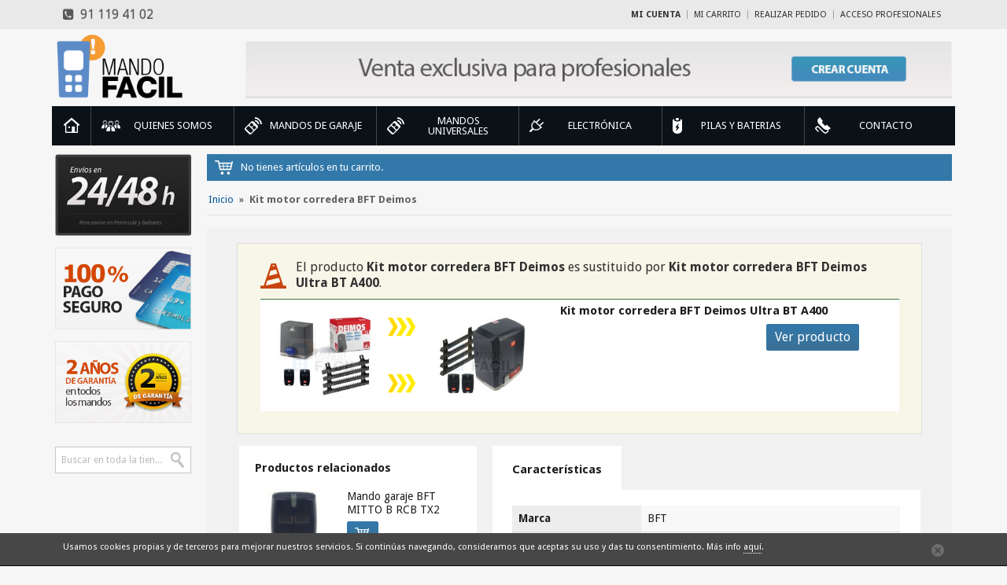

--- FILE ---
content_type: text/html; charset=UTF-8
request_url: http://www.mandos-garaje.es/kit-motor-corredera-bft-deimos/
body_size: 9837
content:
<!DOCTYPE html>
<!--[if IE 7]>
<html class="ie ie7">
<![endif]-->
<!--[if IE 8]>
<html class="ie ie8">
<![endif]-->
<!--[if !(IE 7) | !(IE 8) ]><!-->
<html lang="es">
<head>
  <meta http-equiv="Content-Type" content="text/html; charset=utf-8" />
<title>Kit Motor puertas correderas BFT DEIMOS</title>
<meta name="viewport" content="width=device-width, initial-scale=1.0" />
<meta name="description" content="Kit Motor BFT DEIMOS para puertas garaje correderas hasta 500 Kg." />
<meta name="keywords" content="motor garaje. motor puerta corredera, motor came, came, motor puertas correderas, motores puertas garaje, automatismos puertas correderas, automatismo puerta corredera, puerta garaje, BFT, BFT DEIMOS" />
<meta name="robots" content="INDEX,FOLLOW" />
<link rel="icon" href="http://www.mandos-garaje.es/media/favicon/default/favicon.ico" type="image/x-icon" />
<link rel="shortcut icon" href="http://www.mandos-garaje.es/media/favicon/default/favicon.ico" type="image/x-icon" />
<!--[if lt IE 7]>
<script type="text/javascript">
//<![CDATA[
    var BLANK_URL = 'http://www.mandos-garaje.es/js/blank.html';
    var BLANK_IMG = 'http://www.mandos-garaje.es/js/spacer.gif';
//]]>
</script>
<![endif]-->
<link href='http://fonts.googleapis.com/css?family=Droid+Sans:400,700' rel='stylesheet' type='text/css'>
<link rel="stylesheet" type="text/css" href="http://www.mandos-garaje.es/media/css/bf6ecdb9490a8accb981d2a92516e139.css" />
<link rel="stylesheet" type="text/css" href="http://www.mandos-garaje.es/media/css/89bfb3dca651006201beccebf2984751.css" media="all" />
<link rel="stylesheet" type="text/css" href="http://www.mandos-garaje.es/media/css/cddff1293b29179b559e7f345c405948.css" media="print" />
<script type="text/javascript" src="http://www.mandos-garaje.es/media/js/b7db9990dc5c76848db4c04d4be8182a.js"></script>
<!--[if lte IE 9]>
<link rel="stylesheet" type="text/css" href="http://www.mandos-garaje.es/media/css/e855c9b6c08894fc7d92e59464c90289.css" media="all" />
<script type="text/javascript" src="http://www.mandos-garaje.es/media/js/9e9491fcbf6e19ab002b70e89261ba27.js"></script>
<![endif]-->
<!--[if lt IE 8]>
<link rel="stylesheet" type="text/css" href="http://www.mandos-garaje.es/media/css/f198fc370d4b824688cad826a07275d4.css" media="all" />
<![endif]-->
<!--[if lt IE 7]>
<script type="text/javascript" src="http://www.mandos-garaje.es/media/js/36386519527fa4f360430b8d8f3689ca.js"></script>
<![endif]-->

<script type="text/javascript">
//<![CDATA[
Mage.Cookies.path     = '/';
Mage.Cookies.domain   = '.www.mandos-garaje.es';
//]]>
</script>

<script type="text/javascript">
//<![CDATA[
optionalZipCountries = [];
//]]>
</script>
<script type="text/javascript">//<![CDATA[
        var Translator = new Translate({"HTML tags are not allowed":"Las etiquetas HTML no estan permitidas","Please select an option.":"Por favor, seleccione una opci\u00f3n.","This is a required field.":"Campo requerido.","Please enter a valid number in this field.":"Por favor, escriba un n\u00famero v\u00e1lido en este campo.","Please use letters only (a-z or A-Z) in this field.":"Por favor, utilice s\u00f3lo letras (a-z o A-Z) en este campo.","Please use only letters (a-z), numbers (0-9) or underscore(_) in this field, first character should be a letter.":"Por favor, use s\u00f3lo letras (a-z), n\u00fameros (0-9) o guiones bajos(_) en este campo. El primer car\u00e1cter debe ser una letra.","Please enter a valid phone number. For example (123) 456-7890 or 123-456-7890.":"Por favor, escriba un n\u00famero de tel\u00e9fono v\u00e1lido.","Please enter a valid date.":"Por favor, escriba una fecha v\u00e1lida.","Please enter a valid email address. For example johndoe@domain.com.":"Por favor, escriba una direcci\u00f3n de correo v\u00e1lida. Por ejemplo perez@dominio.com","Please make sure your passwords match.":"Aseg\u00farese de que sus contrase\u00f1as coinciden.","Please enter a valid URL. For example http:\/\/www.example.com or www.example.com":"Por favor, escriba una URL v\u00e1lida. Por ejemplo http:\/\/www.ejemplo.com o www.ejemplo.com","Please enter a valid social security number. For example 123-45-6789.":"Por favor, escriba un n\u00famero v\u00e1lido de seguridad social.","Please enter a valid zip code. For example 90602 or 90602-1234.":"Por favor, escriba un c\u00f3digo postal v\u00e1lido.","Please enter a valid zip code.":"Por favor, escriba un c\u00f3digo postal v\u00e1lido.","Please use this date format: dd\/mm\/yyyy. For example 17\/03\/2006 for the 17th of March, 2006.":"Por favor, use este formato de fecha: dd\/mm\/aaaa. Por ejemplo, 17\/03\/2006 para 17 de marzo de 2006.","Please enter a valid $ amount. For example $100.00.":"Por favor, escriba un importe v\u00e1lido.","Please select one of the above options.":"Por favor, seleccione una de las opciones arriba.","Please select one of the options.":"Por favor, seleccione una de las opciones.","Please select State\/Province.":"Por favor, seleccione Estado\/Provincia","Please enter a number greater than 0 in this field.":"Por favor, escriba un n\u00famero mayor que 0 en este campo.","Please enter a valid credit card number.":"Por favor, escriba un n\u00famero de tarjeta de cr\u00e9dito v\u00e1lido.","Please wait, loading...":"Por favor, espere. Cargando...","Complete":"Completa","Add Products":"A\u00f1adir productos","Please choose to register or to checkout as a guest":"Por favor, elija registrarse o comprar como invitado","Please specify shipping method.":"El m\u00e9todo de env\u00edo no ha sido seleccionado todav\u00eda","Please specify payment method.":"Por favor, especifique forma de pago.","Add to Cart":"Comprar","In Stock":"En Stock","Out of Stock":"Fuera de existencia"});
        //]]></script></head>
<body class="page_category  catalog-product-view catalog-product-view product-kit-motor-corredera-bft-deimos" itemscope itemtype="http://schema.org/WebPage">
    <div id="wrapper">
      <!-- Push Wrapper -->
            <div class="mp-pusher" id="mp-pusher">

        <!-- mp-menu -->
        
<div class="nav_menu container">
  <nav id="mp-menu" class="mp-menu">
    <div class="mp-level clearfix">
      <ul>
      	<!-- Home -->
      	<li id="mp-home" class="">
        	<a class="icon icon-home" href="http://www.mandos-garaje.es/">Inicio</a>
        </li>

                        <li id="mp-puertas" class="mp-gen icon icon-arrow-left item ">
          <a class="icon icon-puertas" href="http://www.mandos-garaje.es/quienes-somos"><span class="bubble"><span class="bubble_cell">Quienes Somos</span></span></a>
        </li>

                	      <li id="mp-mando" class="mp-gen icon icon-arrow-left item ">
          <a class="icon icon-mando" href="http://www.mandos-garaje.es/mandos-de-garaje/"><span class="bubble"><span class="bubble_cell">Mandos de garaje</span></span></a>
        </li>

                        <li id="mp-mando" class="mp-gen icon icon-arrow-left item ">
          <a class="icon icon-mando" href="http://www.mandos-garaje.es/mandos-de-garaje/universales/"><span class="bubble"><span class="bubble_cell">Mandos UNIVERSALES</span></span></a>
        </li>

                
        <!-- Level 1 -->
        <li id="mp-electro" class="mp-gen icon icon-arrow-left item ">
          <a class="icon icon-electro" href="http://www.mandos-garaje.es/electronica/"><span class="bubble"><span class="bubble_cell">Electrónica</span></span></a>
          <div class="mp-level">
            <h2 class="icon icon-electro">Electrónica</h2>
            <a class="mp-back" href="#">Volver atrás</a>
            <ul>
              
                                              <li class="item">

                
                <div class="bubble">
                  <div class="bubble_cell">
                    <a href="http://www.mandos-garaje.es/electronica/cuadros-maniobras/">Cuadros de maniobra</a>
                  </div>
                </div>
                <div class="mp-line"></div>
                <a class="mp-image" href="http://www.mandos-garaje.es/electronica/cuadros-maniobras/"><img alt="Cuadros de maniobra" src="http://www.mandos-garaje.es/media/catalog/category/cuadro_maniobras.jpg"/></a>
                <div class="mp-separator"></div>
                </li>

                                              <li class="item">

                
                <div class="bubble">
                  <div class="bubble_cell">
                    <a href="http://www.mandos-garaje.es/electronica/fotocelulas/">Fotocélulas</a>
                  </div>
                </div>
                <div class="mp-line"></div>
                <a class="mp-image" href="http://www.mandos-garaje.es/electronica/fotocelulas/"><img alt="Fotocélulas" src="http://www.mandos-garaje.es/media/catalog/category/fotocelula.png"/></a>
                <div class="mp-separator"></div>
                </li>

                                              <li class="item">

                
                <div class="bubble">
                  <div class="bubble_cell">
                    <a href="http://www.mandos-garaje.es/electronica/kits-receptores/">Kits Receptor/Mandos</a>
                  </div>
                </div>
                <div class="mp-line"></div>
                <a class="mp-image" href="http://www.mandos-garaje.es/electronica/kits-receptores/"><img alt="Kits Receptor/Mandos" src="http://www.mandos-garaje.es/media/catalog/category/kits_receptor_mandos.jpg"/></a>
                <div class="mp-separator"></div>
                </li>

                                              <li class="item">

                
                <div class="bubble">
                  <div class="bubble_cell">
                    <a href="http://www.mandos-garaje.es/electronica/receptores/">Receptores</a>
                  </div>
                </div>
                <div class="mp-line"></div>
                <a class="mp-image" href="http://www.mandos-garaje.es/electronica/receptores/"><img alt="Receptores" src="http://www.mandos-garaje.es/media/catalog/category/receptores.jpg"/></a>
                <div class="mp-separator"></div>
                </li>

              
            </ul>
          </div>
        </li>

                	      <li id="mp-mando" class="mp-gen icon icon-arrow-left item ">
          <a class="icon icon-pila" href="http://www.mandos-garaje.es/pilas-y-baterias/"><span class="bubble"><span class="bubble_cell">Pilas y Baterias</span></span></a>
        </li>

                        <li id="mp-repuesto" class="mp-list icon icon-arrow-left item ">
          <a class="icon icon-repuesto" href="http://www.mandos-garaje.es/contacto"><span class="bubble"><span class="bubble_cell">contacto</span></span></a>
        </li>

      </ul>

    </div>
  </nav>
  </div>
        <!-- /mp-menu -->

        <div class="scroller"><!-- this is for emulating position fixed of the nav -->
          <div class="scroller-inner">
            <!-- Top Navigation -->
            <div class="content clearfix">

    			    <!-- Header -->
               

<div class="header_top">
  <div class="container">
    <div class="row">
      <div class="col-md-7">
        <ul class="social">
<li><span id="c-info"><a class="t_tel" href="tel:91 119 41 02"><em class="fa fa-phone-square"></em>&nbsp; 91 119 41 02</a></span></li>
</ul>      </div>
      <div class="col-md-17 user_menu">
      	<a class="user_btn" href="#"><i></i></a>
        <div class="bubble">
          <div class="bubble_cell">
          	<ul class="quick_access list-inline">
                        <li class="first" ><a href="https://www.mandos-garaje.es/customer/account/" title="Mi cuenta" >Mi cuenta</a></li>
                                <li ><a href="http://www.mandos-garaje.es/checkout/cart/" title="Mi carrito" class="top-link-cart">Mi carrito</a></li>
                                <li ><a href="https://www.mandos-garaje.es/checkout/" title="Realizar Pedido" class="top-link-checkout">Realizar Pedido</a></li>
                                <li class=" last" ><a href="https://www.mandos-garaje.es/customer/account/login/" title="Acceso profesionales" >Acceso profesionales</a></li>
            </ul>
          </div>
        </div>
      </div>
    </div>
  </div>
</div><!-- /header_top -->

<div class="header">
  <div class="container">
    <div class="row">
      <div class="col-md-4 col-sm-14 col-xs-12">
        <div class="logo">
          <a href="http://www.mandos-garaje.es/" title="Mando-Fácil"><img class="img-responsive" alt="Mando-Fácil" src="http://www.mandos-garaje.es/skin/frontend/default/profesional/images/mandofacil.png"/></a>
        </div>
      </div>
      <div class="col-md-19 col-md-offset-1 col-xs-24">
        <div class="block_claim"><a href="/contacto" title="Crea tu cuenta profesional"><img alt="Crear cuenta profesional" class="img-responsive" src="/media/wysiwyg/ESP/images/cuenta-profesional.jpg" /></a></div>      </div>
    </div>
  </div>
</div>

<div class="block_nav clearfix">
  <a href="#" id="trigger" class="menu-trigger"><i></i></a>
</div>
              <!-- /Header -->

              <!-- Content Page -->
              <div class="container container_category">
                <div class="row">
                    <div class="col-md-20 col-sm-19 col-md-push-4 col-sm-push-5">

                      <!-- block_cart -->
                      <div class="block_cart">
	  
  <!-- NO hay artículos -->
      
    <div class="summary">
      <i></i><p>No tienes artículos en tu carrito.</p>
    </div><!-- // Summary -->
  
  <!-- SI hay artículos -->  
    
</div>
                      <!-- /block_cart -->

                    	
<div class="breadcrumbs">
  <ul>
        <li class="">
            <a href="http://www.mandos-garaje.es/" title="Ir a la p&aacute;gina inicial">Inicio</a>
                  <span>»</span>
          </li>
        <li class="">
            <strong> Kit motor corredera BFT Deimos                                    </strong>
                </li>
      </ul>
</div>
                          					        


<script type="text/javascript">
    var optionsPrice = new Product.OptionsPrice([]);
</script>
<div id="messages_product_view"></div>

<div class="content_detail" itemtype="http://schema.org/Product" itemscope="">
  <div class="box_detail_product">

        <!-- Verificamos si es descatalogado -->
            
    <div class="box_up_sell">
    <div class="up_sell_products">
                              <div class="up_sell_warning">
            <i></i>
              <h4>El producto <strong>Kit motor corredera BFT Deimos</strong> es sustituido por <strong>Kit motor corredera BFT Deimos Ultra BT A400</strong>.</h4>
          </div>
          <div class="up_sell_item">
            <div class="row alt_main">
              <div class="col-xs-24 col-sm-11">
                <div class="product-image clearfix">
                  <div class="col-xs-10">
                      <img class="img-responsive" src="http://www.mandos-garaje.es/media/catalog/product/cache/1/small_image/200x/f85b665d2e54dbe93bd87e98568711cb/k/i/kit_motor_puertas_correderas_bft_deimos_230v.jpg" alt="Kit motor corredera BFT Deimos Ultra BT A400" />
                  </div>
                  <div class="indicador col-xs-4">
                    <img class="img-responsive" src="http://www.mandos-garaje.es/skin/frontend/default/profesional/images/indicadores.gif" alt="Producto sustituido"/>
                  </div>
                  <div class="col-xs-10">
                    <a href="http://www.mandos-garaje.es/kit-motor-corredera-bft-deimos-ultra-bt-a400/" title="Kit motor corredera BFT Deimos Ultra BT A400">
                      <img class="img-responsive" src="http://www.mandos-garaje.es/media/catalog/product/cache/1/small_image/200x/f85b665d2e54dbe93bd87e98568711cb/k/i/kit-corredera.jpg" alt="Kit motor corredera BFT Deimos Ultra BT A400" />
                    </a>
                  </div>
                </div>
              </div>
              <div class="col-xs-24 col-sm-13">
                <div class="bubble alt_item">
                  <div class="bubble_cell">
                    <h2><a href="http://www.mandos-garaje.es/kit-motor-corredera-bft-deimos-ultra-bt-a400/" title="Kit motor corredera BFT Deimos Ultra BT A400">Kit motor corredera BFT Deimos Ultra BT A400</a></h2>
                    <div class="row">
                      <div class="col-xs-24 col-sm-14">
                                              </div>
                      <div class="col-xs-24 col-sm-10">
                        <a title="Ver Kit motor corredera BFT Deimos Ultra BT A400" href="http://www.mandos-garaje.es/kit-motor-corredera-bft-deimos-ultra-bt-a400/" class="list_buy">Ver producto</a>
                      </div>
                    </div>
                  </div>
                </div>
              </div>
            </div>
          </div>
                  </div>
  </div>

     <!-- Fin si es descatalogado -->
  </div>

  <div class="box_info_product">
    <div class="row">
      <div class="col-sm-14 col-sm-push-9">

      	<script src="http://www.mandos-garaje.es/skin/frontend/default/profesional/js/tabs.js"></script>
		    <script>
          document.observe('dom:loaded',function(){
          new Control.Tabs('tabs');
          });
        </script>
        <div id="tabs">
					                    
          <ul class="nav_tabs">
          	              <li><a href="#tabs-2">Características</a></li>
                      </ul>

					
          <div id="tabs-2" class="content_tabs clearfix">
          	<!-- Atributos standars -->
						              <table id="product-attribute-specs-table">
    <tbody>
          <tr>
        <th>Marca</th>
        <td>BFT</td>
      </tr>
          <tr>
        <th>Alimentación</th>
        <td>N/D</td>
      </tr>
          <tr>
        <th>Alimentación del motor</th>
        <td>N/D</td>
      </tr>
          <tr>
        <th>Tipo de uso</th>
        <td>Doméstico</td>
      </tr>
          <tr>
        <th>Grado de Protección</th>
        <td>N/D</td>
      </tr>
          <tr>
        <th>Potencia</th>
        <td>No</td>
      </tr>
          <tr>
        <th>Dimensiones</th>
        <td>No</td>
      </tr>
          <tr>
        <th>Empuje del motor</th>
        <td>N/D</td>
      </tr>
          <tr>
        <th>Capacidad</th>
        <td>N/D</td>
      </tr>
          <tr>
        <th>Fuerza</th>
        <td>N/D</td>
      </tr>
          <tr>
        <th>Peso máximo de la puerta</th>
        <td>N/D</td>
      </tr>
          <tr>
        <th>Longitud máxima de la puerta</th>
        <td>N/D</td>
      </tr>
          <tr>
        <th>Revoluciones</th>
        <td>No</td>
      </tr>
          <tr>
        <th>Módulo del piñón</th>
        <td>N/D</td>
      </tr>
          <tr>
        <th>Absorción</th>
        <td>N/D</td>
      </tr>
          <tr>
        <th>Velocidad de maniobra</th>
        <td>N/D</td>
      </tr>
          <tr>
        <th>Protección térmica del motor</th>
        <td>N/D</td>
      </tr>
          <tr>
        <th>Finales de carrera de tipo</th>
        <td>N/D</td>
      </tr>
          <tr>
        <th>Disponibilidad</th>
        <td>Envío en 2 días</td>
      </tr>
          <tr>
        <th>Alcance</th>
        <td>N/D</td>
      </tr>
          <tr>
        <th>Dimensiones</th>
        <td>N/D</td>
      </tr>
          <tr>
        <th>Voltaje de salida</th>
        <td>No</td>
      </tr>
          <tr>
        <th>Tipo Motor</th>
        <td>Correderas</td>
      </tr>
          <tr>
        <th>Frecuencia del Receptor</th>
        <td>N/D</td>
      </tr>
          <tr>
        <th>Número de códigos</th>
        <td>N/D</td>
      </tr>
          <tr>
        <th>Salida para electrocerradura</th>
        <td>N/D</td>
      </tr>
        </tbody>
</table>
<script type="text/javascript">decorateTable('product-attribute-specs-table')</script>
                      </div>

					
        </div>
        <div class="box_white line_shadow mb_10">
        	
<div class="box-collateral box-reviews box_opiniones" id="customer-reviews">
        
    
<div class="form-add">
  <h4>Opinión Kit motor corredera BFT Deimos</h4>
    <p>¿Has utilizado o adquirido recientemente este producto?, dejanos tu opinión, ésta será util para otros usuarios.</p>
    <form action="http://www.mandos-garaje.es/review/product/post/id/1469/" method="post" id="review-form">
    <fieldset>
                  <h5>¿Cómo califica a este producto? <em class="req required">(Obligatorio)</em></h5>
      <span id="input-message-box"></span>
      <table class="data-table table" id="product-review-table">
        <thead>
          <tr>
            <th><span class="nobr">1</span></th>
            <th><span class="nobr">2</span></th>
            <th><span class="nobr">3</span></th>
            <th><span class="nobr">4</span></th>
            <th><span class="nobr">5</span></th>
          </tr>
        </thead>
        <tbody>
                    <tr>
                                    <td class="value"><input type="radio" name="ratings[1]" id="Quality_1" value="1" class="radio" /></td>
                        <td class="value"><input type="radio" name="ratings[1]" id="Quality_2" value="2" class="radio" /></td>
                        <td class="value"><input type="radio" name="ratings[1]" id="Quality_3" value="3" class="radio" /></td>
                        <td class="value"><input type="radio" name="ratings[1]" id="Quality_4" value="4" class="radio" /></td>
                        <td class="value"><input type="radio" name="ratings[1]" id="Quality_5" value="5" class="radio" /></td>
                      </tr>
                  </tbody>
      </table>
      <input type="hidden" name="validate_rating" class="validate-rating" value="" />
      <script type="text/javascript">decorateTable('product-review-table')</script>
            <ul class="form-list">
        <li>
          <label for="nickname_field" class="required">Nombre <em class="req">(Obligatorio)</em></label>
          <div class="input-box">
            <input type="text" name="nickname" id="nickname_field" class="input-text required-entry" value="" />
          </div>
        </li>
                <input type="hidden" name="title" id="summary_field" class="input-text" value="18.117.130.175" />
        <li>
          <label for="review_field" class="required">Opinión <em class="req">(Obligatorio)</em></label>
          <div class="input-box">
            <textarea name="detail" id="review_field" cols="5" rows="3" class="required-entry"></textarea>
          </div>
        </li>
      </ul>
    </fieldset>
    <div class="buttons-set">
      <button type="submit" title="Enviar opinión" class="btn btn-default">Enviar opinión</button>
    </div>
  </form>
  <script type="text/javascript">
    //<![CDATA[
        var dataForm = new VarienForm('review-form');
        Validation.addAllThese(
        [
               ['validate-rating', 'Por favor, seleccione una de las calficaciones de arriba', function(v) {
                    var trs = $('product-review-table').select('tr');
                    var inputs;
                    var error = 1;

                    for( var j=0; j < trs.length; j++ ) {
                        var tr = trs[j];
                        if( j > 0 ) {
                            inputs = tr.select('input');

                            for( i in inputs ) {
                                if( inputs[i].checked == true ) {
                                    error = 0;
                                }
                            }

                            if( error == 1 ) {
                                return false;
                            } else {
                                error = 1;
                            }
                        }
                    }
                    return true;
                }]
        ]
        );
    //]]>
    </script>
  </div>
    
</div>
        </div><!-- /Box -->

        <div class="box_white line_shadow mb_10">
  <div class="box_mas_buscado">
    <h4>Lo más buscado en Mando Fácil</h4>
  <div>

                <a href="http://www.mandos-garaje.es/automatismos/kits-automatismos/" title="Kits Automatismos" style=" font-size:15px">Kits Automatismos</a>
                                <a href="http://www.mandos-garaje.es/automatismos/kits-automatismos/kits-motores-puertas-correderas/" title="Kits Motores puertas correderas" style=" font-size:15px">Kits Motores puertas correderas</a>
                                <a href="http://www.mandos-garaje.es/motores-automatismos/" title="Motores y Automatismos - Automatizar puertas de garaje" style=" font-size:15px">Motores y Automatismos - Automatizar puertas de garaje</a>
                                <a href="http://www.mandos-garaje.es/marcas/" title="Marcas" style=" font-size:15px">Marcas</a>
                                <a href="http://www.mandos-garaje.es/marcas/bft/" title="BFT" style=" font-size:15px">BFT</a>
                		</div>
	</div>
</div><!-- /Box -->

    

      </div>
      <div class="col-sm-8 col-sm-offset-1 col-sm-pull-14">

                        				
				
        <!-- Productos a los que sustituye -->
                <!-- // -->

        <!-- Productos relacionados -->
        <div class="box_white line_shadow mb_10">
  <div class="products_relacionados">
    <h4>Productos relacionados</h4>
    <ul>
    	      <li itemtype="http://schema.org/Product" itemscope="">
      	<div class="row">
        	<div class="col-xs-10">
            <a href="http://www.mandos-garaje.es/mando-garaje-bft-mitto-b-rcb-tx2/" title="Mando garaje BFT MITTO B RCB TX2">
            <img class="img-responsive" itemprop="image" src="http://www.mandos-garaje.es/media/catalog/product/cache/1/thumbnail/100x/9df78eab33525d08d6e5fb8d27136e95/b/f/bft-b-rcb-tx2_1.jpg" alt="Mando garaje BFT B RCB TX2" />
            </a>
        	</div>
          <div class="col-xs-14">
        		<h2><a href="http://www.mandos-garaje.es/mando-garaje-bft-mitto-b-rcb-tx2/" itemprop="name" itemprop="url" title="Mando garaje BFT MITTO B RCB TX2">Mando garaje BFT MITTO B RCB TX2</a></h2>
        		        		<a title="Comprar Mando garaje BFT MITTO B RCB TX2" href="http://www.mandos-garaje.es/mando-garaje-bft-mitto-b-rcb-tx2/" class="list_buy"><i></i>Comprar</a>
      		</div>
        </div>
      </li>
          </ul>
  </div>
</div><!-- /Box -->
        <!-- // -->

        
        <div class="box_blue line_shadow mb_10">
          <div class="atencion_cliente">
                        <h4>Nuestro servicio de atención al cliente</h4>
            <p>¿Tienes dudas sobre este producto? nuestros técnicos pueden ayudarte a resolver tus dudas, orientarte y aconsejarte con este u otro producto relacionado.</p>
            <p>Teléfono: <strong>91 119 41 02</strong></p>
            <p>Email: <a href="mailto:info@mandos-garaje.es" title="info@mandos-garaje.es">info@mandos-garaje.es</a></p>
          </div>
        </div>

      </div>
    </div>
  </div>
</div><!-- /Detail -->

<!-- Slide Products Interesting -->



<div class="block_featured_products products_grid content_slide">
  <div class="cab">
    <h2>Otros productos que pueden interesarte</h2>
  </div>

  <div class="slide slide_products">
  	<a class="arrow-left" id="left_01" href="#">Left</a>
    <a class="arrow-right" id="right_01" href="#">Right</a>
      <div class="swiper-container" id="slide_01">
        <ul class="row swiper-wrapper">

          
          <li class="col-sm-4 swiper-slide" itemtype="http://schema.org/Product" itemscope="">
            <div class="item">

              
              <div class="product_stock">

                  <span class="availability"><i class="i-stock"></i>En stock</span>

              </div>

              
              <!-- Foto producto -->
              <div class="product_image">
                <a href="/bpt-agata-videoportero/" title="Videoportero came-bpt agata"><img class="img-responsive" itemprop="image" src="http://www.mandos-garaje.es/media/catalog/product/cache/1/small_image/150x/f85b665d2e54dbe93bd87e98568711cb/v/i/videoportero_bpt_came_agata.jpg" alt="Videoportero came-bpt agata" /></a>
              </div>

              <!-- Nombre producto -->
              <div class="product_name">
                <div class="bubble">
                  <div class="bubble_cell">
                    <h2><a href="/bpt-agata-videoportero/" title="BPT AGATA Videoportero">BPT AGATA Videoportero</a></h2>
                  </div>
                </div>
              </div>

              <!-- Comprar y precio producto -->
              <div class="product_cart clearfix">
                <div class="product_buy">
                  <div class="bubble">
                    <div class="bubble_cell">
                    	                    </div>
                  </div>
                </div>

                
                
      				
                  <div  style="line-height: 0.8em; text-align: center; font-size: 0.725em;">
                    <div class="bubble" style="width:100%">
                      <div class="bubble_cell" >
                                                <span><a href="/acceso-profesionales" title="Crea tu cuenta profesional">Crea tu cuenta profesional</a></span>

                      </div>
                    </div>
                  </div>

              
            </div>
          </li>

          
          <li class="col-sm-4 swiper-slide" itemtype="http://schema.org/Product" itemscope="">
            <div class="item">

              
              <div class="product_stock">

                  <span class="availability"><i class="i-stock"></i>En stock</span>

              </div>

              
              <!-- Foto producto -->
              <div class="product_image">
                <a href="/bpt-lithos-placa-externa/" title="Placa entrada videoportero bpt-came LITHOS"><img class="img-responsive" itemprop="image" src="http://www.mandos-garaje.es/media/catalog/product/cache/1/small_image/150x/f85b665d2e54dbe93bd87e98568711cb/p/l/placa_entrada_videoportero_lithos.jpg" alt="Placa entrada videoportero bpt-came LITHOS" /></a>
              </div>

              <!-- Nombre producto -->
              <div class="product_name">
                <div class="bubble">
                  <div class="bubble_cell">
                    <h2><a href="/bpt-lithos-placa-externa/" title="BPT LITHOS Placa externa">BPT LITHOS Placa externa</a></h2>
                  </div>
                </div>
              </div>

              <!-- Comprar y precio producto -->
              <div class="product_cart clearfix">
                <div class="product_buy">
                  <div class="bubble">
                    <div class="bubble_cell">
                    	                    </div>
                  </div>
                </div>

                
                
      				
                  <div  style="line-height: 0.8em; text-align: center; font-size: 0.725em;">
                    <div class="bubble" style="width:100%">
                      <div class="bubble_cell" >
                                                <span><a href="/acceso-profesionales" title="Crea tu cuenta profesional">Crea tu cuenta profesional</a></span>

                      </div>
                    </div>
                  </div>

              
            </div>
          </li>

          
          <li class="col-sm-4 swiper-slide" itemtype="http://schema.org/Product" itemscope="">
            <div class="item">

              
              <div class="product_stock">

                  <span class="availability"><i class="i-stock"></i>En stock</span>

              </div>

              
              <!-- Foto producto -->
              <div class="product_image">
                <a href="/bpt-vas-101-alimentador/" title="Alimentador bpt-came vas/101"><img class="img-responsive" itemprop="image" src="http://www.mandos-garaje.es/media/catalog/product/cache/1/small_image/150x/f85b665d2e54dbe93bd87e98568711cb/a/l/alimentador_bpt-came_vas-101.jpg" alt="Alimentador bpt-came vas/101" /></a>
              </div>

              <!-- Nombre producto -->
              <div class="product_name">
                <div class="bubble">
                  <div class="bubble_cell">
                    <h2><a href="/bpt-vas-101-alimentador/" title="BPT VAS/101 Alimentador">BPT VAS/101 Alimentador</a></h2>
                  </div>
                </div>
              </div>

              <!-- Comprar y precio producto -->
              <div class="product_cart clearfix">
                <div class="product_buy">
                  <div class="bubble">
                    <div class="bubble_cell">
                    	                    </div>
                  </div>
                </div>

                
                
      				
                  <div  style="line-height: 0.8em; text-align: center; font-size: 0.725em;">
                    <div class="bubble" style="width:100%">
                      <div class="bubble_cell" >
                                                <span><a href="/acceso-profesionales" title="Crea tu cuenta profesional">Crea tu cuenta profesional</a></span>

                      </div>
                    </div>
                  </div>

              
            </div>
          </li>

          
          <li class="col-sm-4 swiper-slide" itemtype="http://schema.org/Product" itemscope="">
            <div class="item">

              
              <div class="product_stock">

                  <span class="availability"><i class="i-stock"></i>En stock</span>

              </div>

              
              <!-- Foto producto -->
              <div class="product_image">
                <a href="/kit-motor-corredera-aprimatic-onda-400/" title="APRIMATIC ONDA 400 KIT Motor corredera"><img class="img-responsive" itemprop="image" src="http://www.mandos-garaje.es/media/catalog/product/cache/1/small_image/150x/f85b665d2e54dbe93bd87e98568711cb/k/i/kit-corredera-onda-400.jpg" alt="APRIMATIC ONDA 400 KIT Motor corredera" /></a>
              </div>

              <!-- Nombre producto -->
              <div class="product_name">
                <div class="bubble">
                  <div class="bubble_cell">
                    <h2><a href="/kit-motor-corredera-aprimatic-onda-400/" title=" KIT Motor corredera APRIMATIC ONDA 400"> KIT Motor corredera APRIMATIC ONDA 400</a></h2>
                  </div>
                </div>
              </div>

              <!-- Comprar y precio producto -->
              <div class="product_cart clearfix">
                <div class="product_buy">
                  <div class="bubble">
                    <div class="bubble_cell">
                    	                    </div>
                  </div>
                </div>

                
                
      				
                  <div  style="line-height: 0.8em; text-align: center; font-size: 0.725em;">
                    <div class="bubble" style="width:100%">
                      <div class="bubble_cell" >
                                                <span><a href="/acceso-profesionales" title="Crea tu cuenta profesional">Crea tu cuenta profesional</a></span>

                      </div>
                    </div>
                  </div>

              
            </div>
          </li>

          
          <li class="col-sm-4 swiper-slide" itemtype="http://schema.org/Product" itemscope="">
            <div class="item">

              
              <div class="product_stock">

                  <span class="availability"><i class="i-stock"></i>En stock</span>

              </div>

              
              <!-- Foto producto -->
              <div class="product_image">
                <a href="/kit-batiente-bft-phobos-bt-a25-kit/" title="Kit Motor BFT PHOBOS N BT "><img class="img-responsive" itemprop="image" src="http://www.mandos-garaje.es/media/catalog/product/cache/1/small_image/150x/f85b665d2e54dbe93bd87e98568711cb/b/a/batientes-bft-kit.jpg" alt="Kit Motor BFT PHOBOS N BT " /></a>
              </div>

              <!-- Nombre producto -->
              <div class="product_name">
                <div class="bubble">
                  <div class="bubble_cell">
                    <h2><a href="/kit-batiente-bft-phobos-bt-a25-kit/" title="Kit batiente BFT PHOBOS BT A25 Kit">Kit batiente BFT PHOBOS BT A25 Kit</a></h2>
                  </div>
                </div>
              </div>

              <!-- Comprar y precio producto -->
              <div class="product_cart clearfix">
                <div class="product_buy">
                  <div class="bubble">
                    <div class="bubble_cell">
                    	                    </div>
                  </div>
                </div>

                
                
      				
                  <div  style="line-height: 0.8em; text-align: center; font-size: 0.725em;">
                    <div class="bubble" style="width:100%">
                      <div class="bubble_cell" >
                                                <span><a href="/acceso-profesionales" title="Crea tu cuenta profesional">Crea tu cuenta profesional</a></span>

                      </div>
                    </div>
                  </div>

              
            </div>
          </li>

          
          <li class="col-sm-4 swiper-slide" itemtype="http://schema.org/Product" itemscope="">
            <div class="item">

              
              <div class="product_stock">

                  <span class="availability"><i class="i-stock"></i>En stock</span>

              </div>

              
              <!-- Foto producto -->
              <div class="product_image">
                <a href="/kit-motor-corredera-erreka-puma/" title="GIBIDI PASS 640S KIT"><img class="img-responsive" itemprop="image" src="http://www.mandos-garaje.es/media/catalog/product/cache/1/small_image/150x/f85b665d2e54dbe93bd87e98568711cb/k/i/kit-erreka-puma.jpg" alt="GIBIDI PASS 640S KIT" /></a>
              </div>

              <!-- Nombre producto -->
              <div class="product_name">
                <div class="bubble">
                  <div class="bubble_cell">
                    <h2><a href="/kit-motor-corredera-erreka-puma/" title="Kit Motor corredera ERREKA PUMA">Kit Motor corredera ERREKA PUMA</a></h2>
                  </div>
                </div>
              </div>

              <!-- Comprar y precio producto -->
              <div class="product_cart clearfix">
                <div class="product_buy">
                  <div class="bubble">
                    <div class="bubble_cell">
                    	                    </div>
                  </div>
                </div>

                
                
      				
                  <div  style="line-height: 0.8em; text-align: center; font-size: 0.725em;">
                    <div class="bubble" style="width:100%">
                      <div class="bubble_cell" >
                                                <span><a href="/acceso-profesionales" title="Crea tu cuenta profesional">Crea tu cuenta profesional</a></span>

                      </div>
                    </div>
                  </div>

              
            </div>
          </li>

          
          <li class="col-sm-4 swiper-slide" itemtype="http://schema.org/Product" itemscope="">
            <div class="item">

              
              <div class="product_stock">

                  <span class="availability"><i class="i-stock"></i>En stock</span>

              </div>

              
              <!-- Foto producto -->
              <div class="product_image">
                <a href="/kit-motor-batiente-articulado-nice-walkykit-1024/" title="NICE Robus 400 Motor corredera"><img class="img-responsive" itemprop="image" src="http://www.mandos-garaje.es/media/catalog/product/cache/1/small_image/150x/f85b665d2e54dbe93bd87e98568711cb/n/i/nice-walkykit-1024.jpg" alt="NICE Robus 400 Motor corredera" /></a>
              </div>

              <!-- Nombre producto -->
              <div class="product_name">
                <div class="bubble">
                  <div class="bubble_cell">
                    <h2><a href="/kit-motor-batiente-articulado-nice-walkykit-1024/" title="Kit motor batiente articulado NICE WALKYKIT 1024">Kit motor batiente articulado NICE WALKYKIT 1024</a></h2>
                  </div>
                </div>
              </div>

              <!-- Comprar y precio producto -->
              <div class="product_cart clearfix">
                <div class="product_buy">
                  <div class="bubble">
                    <div class="bubble_cell">
                    	                    </div>
                  </div>
                </div>

                
                
      				
                  <div  style="line-height: 0.8em; text-align: center; font-size: 0.725em;">
                    <div class="bubble" style="width:100%">
                      <div class="bubble_cell" >
                                                <span><a href="/acceso-profesionales" title="Crea tu cuenta profesional">Crea tu cuenta profesional</a></span>

                      </div>
                    </div>
                  </div>

              
            </div>
          </li>

          
          <li class="col-sm-4 swiper-slide" itemtype="http://schema.org/Product" itemscope="">
            <div class="item">

              
              <div class="product_stock">

                  <span class="availability"><i class="i-stock"></i>En stock</span>

              </div>

              
              <!-- Foto producto -->
              <div class="product_image">
                <a href="/golmar-cdn-211a-minicamara/" title="Videoportero came-bpt agata"><img class="img-responsive" itemprop="image" src="http://www.mandos-garaje.es/media/catalog/product/cache/1/small_image/150x/f85b665d2e54dbe93bd87e98568711cb/c/a/camara_golmar_cdn-211a.jpg" alt="Videoportero came-bpt agata" /></a>
              </div>

              <!-- Nombre producto -->
              <div class="product_name">
                <div class="bubble">
                  <div class="bubble_cell">
                    <h2><a href="/golmar-cdn-211a-minicamara/" title="GOLMAR CDN-211A Minicamara">GOLMAR CDN-211A Minicamara</a></h2>
                  </div>
                </div>
              </div>

              <!-- Comprar y precio producto -->
              <div class="product_cart clearfix">
                <div class="product_buy">
                  <div class="bubble">
                    <div class="bubble_cell">
                    	                    </div>
                  </div>
                </div>

                
                
      				
                  <div  style="line-height: 0.8em; text-align: center; font-size: 0.725em;">
                    <div class="bubble" style="width:100%">
                      <div class="bubble_cell" >
                                                <span><a href="/acceso-profesionales" title="Crea tu cuenta profesional">Crea tu cuenta profesional</a></span>

                      </div>
                    </div>
                  </div>

              
            </div>
          </li>

          
          <li class="col-sm-4 swiper-slide" itemtype="http://schema.org/Product" itemscope="">
            <div class="item">

              
              <div class="product_stock">

                  <span class="availability"><i class="i-stock"></i>En stock</span>

              </div>

              
              <!-- Foto producto -->
              <div class="product_image">
                <a href="/faac-d1000-kit/" title="Kit Motor FAAC D1000"><img class="img-responsive" itemprop="image" src="http://www.mandos-garaje.es/media/catalog/product/cache/1/small_image/150x/f85b665d2e54dbe93bd87e98568711cb/k/i/kit_facc_d1000.jpg" alt="Kit Motor FAAC D1000" /></a>
              </div>

              <!-- Nombre producto -->
              <div class="product_name">
                <div class="bubble">
                  <div class="bubble_cell">
                    <h2><a href="/faac-d1000-kit/" title="FAAC D1000 KIT">FAAC D1000 KIT</a></h2>
                  </div>
                </div>
              </div>

              <!-- Comprar y precio producto -->
              <div class="product_cart clearfix">
                <div class="product_buy">
                  <div class="bubble">
                    <div class="bubble_cell">
                    	                    </div>
                  </div>
                </div>

                
                
      				
                  <div  style="line-height: 0.8em; text-align: center; font-size: 0.725em;">
                    <div class="bubble" style="width:100%">
                      <div class="bubble_cell" >
                                                <span><a href="/acceso-profesionales" title="Crea tu cuenta profesional">Crea tu cuenta profesional</a></span>

                      </div>
                    </div>
                  </div>

              
            </div>
          </li>

                  </ul>
      </div>
    </div>
</div>

<!-- Fin Slide Products Interesting -->

<div class="clearer"></div>

<script type="text/javascript">
  //<![CDATA[
  var productAddToCartForm = new VarienForm('product_addtocart_form');
  productAddToCartForm.submit = function(button, url) {
      if (this.validator.validate()) {
          var form = this.form;
          var oldUrl = form.action;

          if (url) {
             form.action = url;
          }
          var e = null;
          try {
              this.form.submit();
          } catch (e) {
          }
          this.form.action = oldUrl;
          if (e) {
              throw e;
          }

          if (button && button != 'undefined') {
              button.disabled = true;
          }
      }
  }.bind(productAddToCartForm);

  productAddToCartForm.submitLight = function(button, url){
      if(this.validator) {
          var nv = Validation.methods;
          delete Validation.methods['required-entry'];
          delete Validation.methods['validate-one-required'];
          delete Validation.methods['validate-one-required-by-name'];
          // Remove custom datetime validators
          for (var methodName in Validation.methods) {
              if (methodName.match(/^validate-datetime-.*/i)) {
                  delete Validation.methods[methodName];
              }
          }

          if (this.validator.validate()) {
              if (url) {
                  this.form.action = url;
              }
              this.form.submit();
          }
          Object.extend(Validation.methods, nv);
      }
  }.bind(productAddToCartForm);
  //]]>
</script>

<script type="text/javascript">
    var lifetime = 3600;
    var expireAt = Mage.Cookies.expires;
    if (lifetime > 0) {
        expireAt = new Date();
        expireAt.setTime(expireAt.getTime() + lifetime * 1000);
    }
    Mage.Cookies.set('external_no_cache', 1, expireAt);
</script>
                    </div>
                    <div class="col-md-4 col-sm-5 col-md-pull-20 col-sm-pull-19">
                      <aside>
                          <div class="block_aside aside_banner mt-11 row">
	<div class="col-xs-8 col-sm-24">
		<p><img alt="Envios 24/48h." src="/media/ESP/banners/banner_envios_24-48.jpg" /></p>	</div>
	<div class="col-xs-8 col-sm-24">
	    <p><img alt="100% pago seguro" src="/media/ESP/banners/banner_pago_seguro.jpg" /></p>	</div>
	<div class="col-xs-8 col-sm-24">
	    <p><img alt="Dos a&ntilde;os de garant&iacute;a en todos los mandos" src="/media/wysiwyg/ESP/banners/banner_garantia.jpg" /></p>	</div>
</div><!-- /block_aside -->
<div class="block_aside c-both block_catalogsearch">
<form id="search_mini_form" action="http://www.mandos-garaje.es/catalogsearch/result/" method="get">
    <div class="form-search">
        <label for="search">Search:</label>
        <input id="search" type="text" name="q" value="" class="input-text" />
        <button type="submit" title="Buscar" class="button"><span><span>Buscar</span></span></button>
        <div id="search_autocomplete" class="search-autocomplete"></div>
        <script type="text/javascript">
        //<![CDATA[
            var searchForm = new Varien.searchForm('search_mini_form', 'search', 'Buscar en toda la tienda...');
            searchForm.initAutocomplete('http://www.mandos-garaje.es/catalogsearch/ajax/suggest/', 'search_autocomplete');
        //]]>
        </script>
    </div>
</form>
</div>
                      </aside>

                    </div>
                </div> <!-- End row -->
              </div> <!-- End container -->
              <!--Footer-->
              
<footer>
  <div class="container">

    <div class="content_foot_1">
        <div class="row">
<div class="col-md-4 col-sm-6">
<h2>Informaci&oacute;n</h2>
<ul>
<li><a href="/quienes-somos" title="Ver quienes somos">Quienes somos</a></li>
<li><a href="/aviso-legal" title="Leer el aviso legal">Aviso legal</a></li>
<li><a href="/proteccion-datos" title="Leer la protecci&oacute;n de datos">Protecci&oacute;n de datos</a></li>
<!--
<li><a href="/condiciones-generales-de-venta" title="Cond. Generales de Venta">Cond. Generales de Venta</a></li>
-->
<li><a href="/contacto" title="Contacto">Contacto</a></li>
<li><a href="/atencion-al-cliente" title="Faq&acute;s">Faq&acute;s</a></li>
</ul>
</div>
<div class="col-md-20 col-sm-18">
<div class="row">
<div class="col-md-8 col-sm-24">
<p class="contact_mail"><em></em><a href="mailto:info@mandos-garaje.es" title="info@mandos-garaje.es">info@mandos-garaje.es</a></p>
<p class="contact_phone"><em></em>91 119 41 02</p>
</div>
<div class="col-md-16 col-sm-24"><a class="banner-prof" href="/contacto" title="Crea tu cuenta profesional"><img alt="Crea tu cuenta profesional" class="img-responsive" src="/media/wysiwyg/ESP/images/banner-profesional.png" /></a></div>
</div>
</div>
</div>      </div><!-- /Foot 01 -->

      <div class="content_foot_2">
        <div class="row">
          <div>
                            <p style="font-size: 0.6em;">*En la Unión Europea, todos los modelos de mandos a distancia que funcionan a la frecuencia fija de 433,92 Mhz, es obligatorio que dispongan de certificado de aceptación radioeléctrica. Todos los modelos de mandos incluidos que no cumplen con la legislación, son para exportación.</p>
                            <p><strong>&copy; 2026 Mando Fácil&reg;. Todos los derechos reservados.</strong></p>
            </div>
                    </div>
    	</div><!-- /Foot 02-->

    </div>
</footer>

<div id="cookieinfo" style="display:none">
    <div class="container">
        <div class="inner">
            <div class="col-xs-22">
                <p>Usamos cookies propias y de terceros para mejorar nuestros servicios. Si contin&uacute;as navegando, consideramos que aceptas su uso y das tu consentimiento. M&aacute;s info <a rel="nofollow" target="_blank" href="/politica-de-cookies">aqu&iacute;</a>.</p>
            </div>
            <div class="col-xs-2">
                <a id="btn_close" rel="nofollow" class="close" href="#"><img alt="Cerrar cookies" src="/skin/frontend/default/profesional/images/close.png"></a>
            </div>
        </div>
    </div>
</div>
              <!-- /End Footer-->

            </div>
          </div><!-- /scroller-inner -->
        </div><!-- /scroller -->

      </div><!-- /pusher -->
    </div><!-- /wrapper -->

      <script type="text/javascript">var addthis_config = {"data_track_addressbar":false};</script>
  <script type="text/javascript" src="http://s7.addthis.com/js/300/addthis_widget.js#pubid=ra-52fa52481b8f50dc"></script>
</body>
</html>
